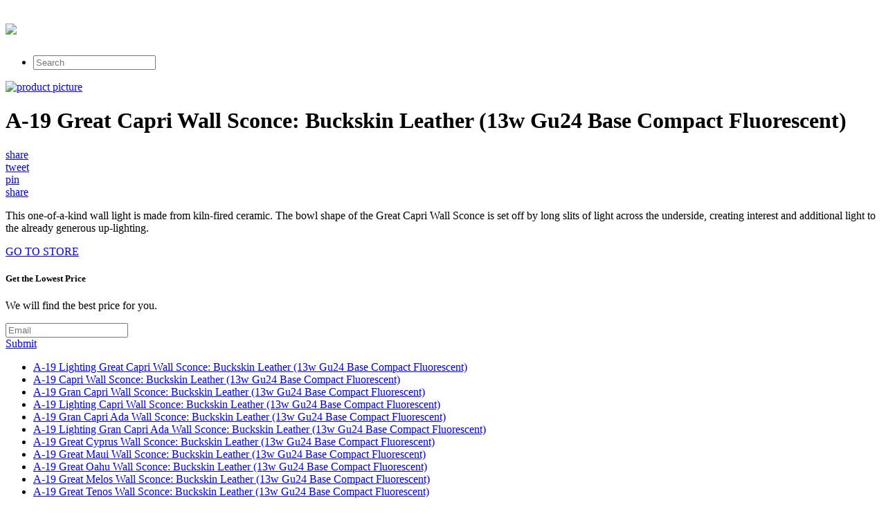

--- FILE ---
content_type: text/html; charset=utf-8
request_url: https://sale82.netlify.app/a-19-great-capri-wall-sconce-buckskin-leather-13-e647879135ca7e5f2ff64e34a858db4f.html
body_size: 2155
content:
<!DOCTYPE html><html><head> <meta charset="utf-8"> <meta http-equiv="X-UA-Compatible" content="IE=edge,chrome=1"> <title>LOW COST A-19 Great Capri Wall Sconce: Buckskin Leather (13w Gu24 Base Compact Fluorescent)</title> <link rel="canonical" href="http://sale82.netlify.com/a-19-great-capri-wall-sconce-buckskin-leather-13-e647879135ca7e5f2ff64e34a858db4f.html"> <link rel="shortcut icon" href="http://sale82.netlify.com/favicon.ico" type="image/x-icon"> <meta property="og:image" content="http://sale82.netlify.comhttp://images.prosperentcdn.com/images/250x250/www.louielighting.com/media/catalog/product/3/1/312_199.jpg"> <meta property="og:title" content="LOW COST A-19 Great Capri Wall Sconce: Buckskin Leather (13w Gu24 Base Compact Fluorescent)"> <meta itemprop="name" content="LOW COST A-19 Great Capri Wall Sconce: Buckskin Leather (13w Gu24 Base Compact Fluorescent)"> <meta itemprop="image" content="http://sale82.netlify.comhttp://images.prosperentcdn.com/images/250x250/www.louielighting.com/media/catalog/product/3/1/312_199.jpg"> <meta name="viewport" content="width=device-width, initial-scale=1.0, maximum-scale=1"> <link rel="stylesheet" href="http://sale82.netlify.com/css/gumby.css"> <link rel="stylesheet" href="http://sale82.netlify.com/css/style.css">   </head> <body style=""> <div class="navbar" id="nav1"> <div class="row"> <a class="toggle" gumby-trigger="#nav1 &gt; .row &gt; ul" href="#"><i class="icon-menu"></i></a> <h1 class="three columns logo"> <a href="http://sale82.netlify.com/"> <img src="http://sale82.netlify.com/img/gumby_mainlogo.png" gumby-retina=""> </a> </h1> <ul class="nine columns"> <li class="field"><form method="get" action="javascript:search()"><input class="search input" type="search" placeholder="Search"></form></li> </ul> </div> </div> <div class="row post-head center-align"> <div class="four columns centered"> <a rel="nofollow" href="#view" data-cc="US" data-id="e647879135ca7e5f2ff64e34a858db4f" data-sid="GumbyLandingImgClick" data-name="A-19 Great Capri Wall Sconce: Buckskin Leather (13w Gu24 Base Compact Fluorescent)" onclick="return linkHelper.setLink(this)"><img alt="product picture" src="http://images.prosperentcdn.com/images/250x250/www.louielighting.com/media/catalog/product/3/1/312_199.jpg"></a> </div> <div class="twelve columns centered"> <h1>A-19 Great Capri Wall Sconce: Buckskin Leather (13w Gu24 Base Compact Fluorescent)</h1> </div> <div class="four columns centered socbtns"> <div class="small btn metro facebook icon-left icon-facebook"> <a target="_blank" title="Share on Facebook!" rel="nofollow" href="https://www.facebook.com/sharer/sharer.php?u=http%3a%2f%2fsale82.netlify.com%2fa-19-great-capri-wall-sconce-buckskin-leather-13-e647879135ca7e5f2ff64e34a858db4f.html">share</a> </div> <div class="small btn metro twitter icon-left icon-twitter"> <a title="Tweet it!" target="_blank" rel="nofollow" href="https://www.twitter.com/share?url=http%3a%2f%2fsale82.netlify.com%2fa-19-great-capri-wall-sconce-buckskin-leather-13-e647879135ca7e5f2ff64e34a858db4f.html">tweet</a> </div> <div class="small btn metro pinterest icon-left icon-pinterest"> <a title="Pin it!" target="_blank" rel="nofollow" href="http://pinterest.com/pin/create/button/?url=http%3a%2f%2fsale82.netlify.com%2fa-19-great-capri-wall-sconce-buckskin-leather-13-e647879135ca7e5f2ff64e34a858db4f.html&amp;media=http%3a%2f%2fwww.louielighting.com%2fmedia%2fcatalog%2fproduct%2f3%2f1%2f312_199.jpg&amp;description=A-19+Great+Capri+Wall+Sconce%3a+Buckskin+Leather+(13w+Gu24+Base+Compact+Fluorescent)">pin</a> </div> <div class="small btn metro danger icon-left icon-gplus"> <a title="Share on Google+" target="_blank" rel="nofollow" href="https://plus.google.com/share?url=http%3a%2f%2fsale82.netlify.com%2fa-19-great-capri-wall-sconce-buckskin-leather-13-e647879135ca7e5f2ff64e34a858db4f.html">share</a> </div> </div> <div class="twelve columns centered"> <p id="description">This one-of-a-kind wall light is made from kiln-fired ceramic. The bowl shape of the Great Capri Wall Sconce is set off by long slits of light across the underside, creating interest and additional light to the already generous up-lighting.</p> </div> </div> <div class="wrapper goToStore center-align"> <div class="row"> <div class="medium metro rounded warning btn icon-right icon-play"> <a target="_blank" rel="nofollow" href="#go-to-store" data-cc="US" data-id="e647879135ca7e5f2ff64e34a858db4f" data-sid="GumbyLandingGoToStore" data-name="A-19 Great Capri Wall Sconce: Buckskin Leather (13w Gu24 Base Compact Fluorescent)" onclick="return linkHelper.setLink(this)">GO TO STORE</a> </div> </div> </div> <div class="wrapper email-sbmt center-align"> <div class="row"> <div class="eight columns centered"> <div class="row"> <div class="twelve columns"> <h5>Get the Lowest Price</h5><p>We will find the best price for you.</p> <div class="append field"> <form method="POST" id="mailForm" action="http://www.findbuy.co/getbestdeal/submit"> <input type="hidden" name="id" value="e647879135ca7e5f2ff64e34a858db4f"> <input type="hidden" name="countryCode" value="US"> <input type="hidden" name="name" value="A-19 Great Capri Wall Sconce: Buckskin Leather (13w Gu24 Base Compact Fluorescent)"> <input type="hidden" name="merchant" value="Louie Lighting"> <input type="hidden" name="price" value="365.97"> <input type="email" required="required" class="wide email input" name="email" placeholder="Email"> <div class="medium danger btn"><a href="#submit" onclick="getElementById('mailForm').submit()">Submit</a></div> </form> </div> </div> </div> </div> </div> </div> <div class="row relPosts"> <ul> <li><a href="http://99deals.netlify.com/a-19-lighting-great-capri-wall-sconce-buckskin-le-3813958839756e5cf51f62180429e5d0.html" title="A-19 Lighting Great Capri Wall Sconce: Buckskin Leather (13w Gu24 Base Compact Fluorescent)">A-19 Lighting Great Capri Wall Sconce: Buckskin Leather (13w Gu24 Base Compact Fluorescent)</a></li> <li><a href="http://www.90off-now.xyz/a-19-capri-wall-sconce-buckskin-leather-13w-gu24-af6c8a12710bbea763e5fb8dbdad18be.html" title="A-19 Capri Wall Sconce: Buckskin Leather (13w Gu24 Base Compact Fluorescent)">A-19 Capri Wall Sconce: Buckskin Leather (13w Gu24 Base Compact Fluorescent)</a></li> <li><a href="http://www.40offnow.xyz/a-19-gran-capri-wall-sconce-buckskin-leather-13w-f5239a706f167a27215340d539b698b1.html" title="A-19 Gran Capri Wall Sconce: Buckskin Leather (13w Gu24 Base Compact Fluorescent)">A-19 Gran Capri Wall Sconce: Buckskin Leather (13w Gu24 Base Compact Fluorescent)</a></li> <li><a href="http://www.whatbuytoday.xyz/a-19-lighting-capri-wall-sconce-buckskin-leather-27e5b36f53679f2bfb6873f516927d03.html" title="A-19 Lighting Capri Wall Sconce: Buckskin Leather (13w Gu24 Base Compact Fluorescent)">A-19 Lighting Capri Wall Sconce: Buckskin Leather (13w Gu24 Base Compact Fluorescent)</a></li> <li><a href="http://www.womenrunningshoes40off.xyz/a-19-gran-capri-ada-wall-sconce-buckskin-leather-2898bb1196b115edbd68774631643d92.html" title="A-19 Gran Capri Ada Wall Sconce: Buckskin Leather (13w Gu24 Base Compact Fluorescent)">A-19 Gran Capri Ada Wall Sconce: Buckskin Leather (13w Gu24 Base Compact Fluorescent)</a></li> <li><a href="http://www.sale90off.xyz/a-19-lighting-gran-capri-ada-wall-sconce-buckskin-f464dfa745f3cc8cbff656195280e8a0.html" title="A-19 Lighting Gran Capri Ada Wall Sconce: Buckskin Leather (13w Gu24 Base Compact Fluorescent)">A-19 Lighting Gran Capri Ada Wall Sconce: Buckskin Leather (13w Gu24 Base Compact Fluorescent)</a></li> <li><a href="http://www.sale40off.xyz/a-19-great-cyprus-wall-sconce-buckskin-leather-1-edb9e7045e89ace0503535d8715d1696.html" title="A-19 Great Cyprus Wall Sconce: Buckskin Leather (13w Gu24 Base Compact Fluorescent)">A-19 Great Cyprus Wall Sconce: Buckskin Leather (13w Gu24 Base Compact Fluorescent)</a></li> <li><a href="http://www.shoppingtrends.xyz/a-19-great-maui-wall-sconce-buckskin-leather-13w-046aacec61af794cf60e3f6eec6a9f21.html" title="A-19 Great Maui Wall Sconce: Buckskin Leather (13w Gu24 Base Compact Fluorescent)">A-19 Great Maui Wall Sconce: Buckskin Leather (13w Gu24 Base Compact Fluorescent)</a></li> <li><a href="http://www.sportshoes70of.xyz/a-19-great-oahu-wall-sconce-buckskin-leather-13w-904e27ae019f40e73f75febeacf78ec9.html" title="A-19 Great Oahu Wall Sconce: Buckskin Leather (13w Gu24 Base Compact Fluorescent)">A-19 Great Oahu Wall Sconce: Buckskin Leather (13w Gu24 Base Compact Fluorescent)</a></li> <li><a href="http://www.40off.xyz/a-19-great-melos-wall-sconce-buckskin-leather-13-913064304fff69f5b7ff84cbb0641be3.html" title="A-19 Great Melos Wall Sconce: Buckskin Leather (13w Gu24 Base Compact Fluorescent)">A-19 Great Melos Wall Sconce: Buckskin Leather (13w Gu24 Base Compact Fluorescent)</a></li> <li><a href="http://www.sale90off.xyz/a-19-great-tenos-wall-sconce-buckskin-leather-13-7c875eca26e31dec7dc5eaa382d32615.html" title="A-19 Great Tenos Wall Sconce: Buckskin Leather (13w Gu24 Base Compact Fluorescent)">A-19 Great Tenos Wall Sconce: Buckskin Leather (13w Gu24 Base Compact Fluorescent)</a></li> <li><a href="http://www.30offnow.xyz/a-19-great-tilos-wall-sconce-buckskin-leather-13-cf71b34c1ec36a7315b07dbe165ddf73.html" title="A-19 Great Tilos Wall Sconce: Buckskin Leather (13w Gu24 Base Compact Fluorescent)">A-19 Great Tilos Wall Sconce: Buckskin Leather (13w Gu24 Base Compact Fluorescent)</a></li> <li><a href="http://www.shoes40off.xyz/a-19-great-ibiza-wall-sconce-buckskin-leather-13-1035d82d4a4c85d7c539c01bfe174694.html" title="A-19 Great Ibiza Wall Sconce: Buckskin Leather (13w Gu24 Base Compact Fluorescent)">A-19 Great Ibiza Wall Sconce: Buckskin Leather (13w Gu24 Base Compact Fluorescent)</a></li> <li><a href="http://www.60off-now.xyz/a-19-great-aegina-wall-sconce-buckskin-leather-1-d34077edef848faa0afe4d3e87f5abe8.html" title="A-19 Great Aegina Wall Sconce: Buckskin Leather (13w Gu24 Base Compact Fluorescent)">A-19 Great Aegina Wall Sconce: Buckskin Leather (13w Gu24 Base Compact Fluorescent)</a></li> <li><a href="http://www.40offdeals.xyz/a-19-lighting-great-aegina-wall-sconce-buckskin-l-38d2e9e23dac6a08629a924343ab716d.html" title="A-19 Lighting Great Aegina Wall Sconce: Buckskin Leather (13w Gu24 Base Compact Fluorescent)">A-19 Lighting Great Aegina Wall Sconce: Buckskin Leather (13w Gu24 Base Compact Fluorescent)</a></li> <li><a href="http://www.shoes60off.xyz/a-19-lighting-great-oahu-wall-sconce-buckskin-lea-6ae02301e70368618bff712545492392.html" title="A-19 Lighting Great Oahu Wall Sconce: Buckskin Leather (13w Gu24 Base Compact Fluorescent)">A-19 Lighting Great Oahu Wall Sconce: Buckskin Leather (13w Gu24 Base Compact Fluorescent)</a></li> </ul> </div> <div class="row"> <div class="footer"> <p>
© <a href="http://sale82.netlify.com/">Home</a> 2016
</p> </div> </div>    <!--
[if lt IE 7 ]>   <![endif]-->  
</body></html>